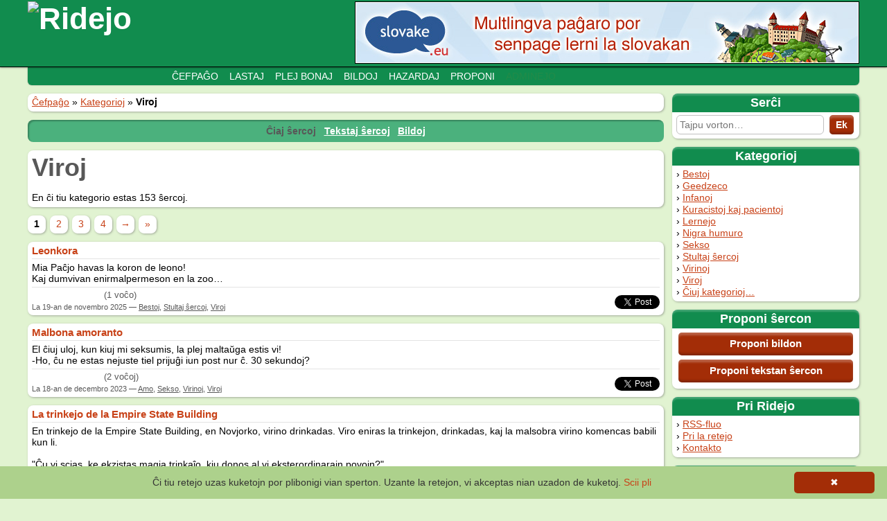

--- FILE ---
content_type: text/html; charset=UTF-8
request_url: https://ridejo.ikso.net/kategorio/viroj
body_size: 4841
content:
<!DOCTYPE html>
<html lang="eo" > 
	<head>
		<meta charset="utf-8" />
		<title>Viroj | Ridejo</title>
		<link rel="stylesheet" type="text/css" media="all" href="https://ridejo.ikso.net/assets/css/style.css" />
		<script type="text/javascript" src="https://ridejo.ikso.net/assets/js/jquery.js"></script>
		<script type="text/javascript" src="https://ridejo.ikso.net/assets/js/cxapelilo.js"></script>
		<script type="text/javascript" src="https://ridejo.ikso.net/assets/js/ajax.js"></script>
		<!--[if lt IE 9]>
		<script src="http://html5shiv.googlecode.com/svn/trunk/html5.js"></script>
		<![endif]-->
		<link rel="icon" type="image/png" href="https://ridejo.ikso.net/assets/img/favicon.png" />
		<meta name="viewport" content="width=device-width, initial-scale=1">
		<script type="text/javascript" id="cookieinfo"
			src="//cookieinfoscript.com/js/cookieinfo.min.js"
			data-bg="#ADD18C"
			data-link="#C84218"
			data-divlink="white"
			data-divlinkbg="#A32D07"
			data-message="Ĉi tiu retejo uzas kuketojn por plibonigi vian sperton. Uzante la retejon, vi akceptas nian uzadon de kuketoj."
			data-linkmsg="Scii pli"
			data-moreinfo="https://eo.wikipedia.org/wiki/Kuketo">
		</script>
	</head>
	<body>
		<div id="cxapelilo">
			Tajpu per la X-metodo kaj la ĉapeloj aŭtomate aperos.
		</div>
		<header id="supro">
			<div id="titolo">
								<div id="reklamo_supre">
					<a href="http://slovake.eu">
						<img src="https://ridejo.ikso.net/assets/img/upload/original/81.jpg" alt="Reklamo" title="Reklamo" />
					</a>
				</div>
								<div class="largxo">
					<a href="https://ridejo.ikso.net/"><img src="https://ridejo.ikso.net/assets/img/ridejo.png" alt="Ridejo" /></a>
				</div>
			</div>
			<nav>
				<span class="spaco"></span>
				<a href="https://ridejo.ikso.net/">Ĉefpaĝo</a><a href="https://ridejo.ikso.net/sxerco/lastaj">Lastaj</a><a href="https://ridejo.ikso.net/sxerco/bonaj">Plej bonaj</a><a href="https://ridejo.ikso.net/sxerco/bildo/lastaj">Bildoj</a><a href="https://ridejo.ikso.net/sxerco/hazardaj">Hazardaj</a><a href="https://ridejo.ikso.net/sxerco/proponi">Proponi</a><a href="https://ridejo.ikso.net/admin/ensaluti" class="nevidebla">Adminejo</a>			</nav>
		</header>
		
		<main>
			<nav id="flanka">
				<section class="kadro" id="sercxilo">
					<h2>Serĉi</h2>
					<form action="https://ridejo.ikso.net/sxerco/sercxi" method="get">
						<input type="search" placeholder="Tajpu vorton…" name="q" class="cxapelo" id="sercxvorto" /><!--
						--><input type="submit" value="Ek" />
					</form>
				</section>
				<section class="kadro">
					<h2>Kategorioj</h2>
					<ul>
						<li><a href="https://ridejo.ikso.net/kategorio/bestoj" title="101 ŝercoj en ĉi tiu kategorio">Bestoj</a></li><li><a href="https://ridejo.ikso.net/kategorio/geedzeco" title="224 ŝercoj en ĉi tiu kategorio">Geedzeco</a></li><li><a href="https://ridejo.ikso.net/kategorio/infanoj" title="182 ŝercoj en ĉi tiu kategorio">Infanoj</a></li><li><a href="https://ridejo.ikso.net/kategorio/kuracistoj-kaj-pacientoj" title="146 ŝercoj en ĉi tiu kategorio">Kuracistoj kaj pacientoj</a></li><li><a href="https://ridejo.ikso.net/kategorio/lernejo" title="117 ŝercoj en ĉi tiu kategorio">Lernejo</a></li><li><a href="https://ridejo.ikso.net/kategorio/nigra-humuro" title="142 ŝercoj en ĉi tiu kategorio">Nigra humuro</a></li><li><a href="https://ridejo.ikso.net/kategorio/sekso" title="133 ŝercoj en ĉi tiu kategorio">Sekso</a></li><li><a href="https://ridejo.ikso.net/kategorio/stultaj-sxercoj" title="101 ŝercoj en ĉi tiu kategorio">Stultaj ŝercoj</a></li><li><a href="https://ridejo.ikso.net/kategorio/virinoj" title="143 ŝercoj en ĉi tiu kategorio">Virinoj</a></li><li><a href="https://ridejo.ikso.net/kategorio/viroj" title="153 ŝercoj en ĉi tiu kategorio">Viroj</a></li>						<li><a href="https://ridejo.ikso.net/kategorio">Ĉiuj kategorioj…</a></li>
					</ul>
				</section>
				<section class="kadro">
					<h2>Proponi ŝercon</h2>
					<a href="https://ridejo.ikso.net/sxerco/proponi/bildo" class="butono">Proponi bildon</a>
					<a href="https://ridejo.ikso.net/sxerco/proponi" class="butono">Proponi tekstan ŝercon</a>
				</section>
				<section class="kadro">
					<h2>Pri Ridejo</h2>
					<ul>
						<li><a href="https://ridejo.ikso.net/sxerco/rss">RSS-fluo</a></li>
						<li><a href="https://ridejo.ikso.net/pri">Pri la retejo</a></li>
						<li><a href="https://ridejo.ikso.net/kontakto">Kontakto</a></li>
					</ul>
				</section>
								<section class="kadro" id="reklamo_menuo">
					<h2>Reklamo</h2>
					<a href="http://slovake.eu">
						<img src="https://ridejo.ikso.net/assets/img/upload/original/80.jpg" alt="Reklamo" title="Reklamo" />
					</a>
				</section>
							</nav>
			<section id="enhavo">
				<nav class="fadeno kadro"><a href="https://ridejo.ikso.net/">Ĉefpaĝo</a> » <a href="https://ridejo.ikso.net/kategorio">Kategorioj</a> » <strong>Viroj</strong></nav>				<nav class="breto">
	<div>
		<strong>Ĉiaj ŝercoj</strong><a href="https://ridejo.ikso.net/kategorio/viroj/teksto">Tekstaj ŝercoj</a><a href="https://ridejo.ikso.net/kategorio/viroj/bildo">Bildoj</a>	</div>
</nav>
<div class="kadro">
	<h1>Viroj</h1>
	<p></p>
	<p>En ĉi tiu kategorio  estas 153 ŝercoj.</p>
</div>
<nav class="pagination"><strong>1</strong><a href="https://ridejo.ikso.net/kategorio/viroj?&amp;p=2" data-ci-pagination-page="2">2</a><a href="https://ridejo.ikso.net/kategorio/viroj?&amp;p=3" data-ci-pagination-page="3">3</a><a href="https://ridejo.ikso.net/kategorio/viroj?&amp;p=4" data-ci-pagination-page="4">4</a><a href="https://ridejo.ikso.net/kategorio/viroj?&amp;p=2" data-ci-pagination-page="2" rel="next">→</a><a href="https://ridejo.ikso.net/kategorio/viroj?&amp;p=16" data-ci-pagination-page="16">»</a></nav><article class="sxerco">
	<header><h3>
		<a href="https://ridejo.ikso.net/sxerco/1945">
		Leonkora		</a>
	</h3></header>
	Mia Paĉjo havas la koron de leono!<br />
Kaj dumvivan enirmalpermeson en la zoo…	<footer>
				<div class="sociaj_retoj">
			<div class="facebook">
				<div class="fb-root"></div>
				<script>(function(d, s, id) {
				  var js, fjs = d.getElementsByTagName(s)[0];
				  if (d.getElementById(id)) return;
				  js = d.createElement(s); js.id = id;
				  js.src = "//connect.facebook.net/eo_EO/all.js#xfbml=1";
				  fjs.parentNode.insertBefore(js, fjs);
				}(document, 'script', 'facebook-jssdk'));</script>
				<div class="fb-share-button" data-href="https://ridejo.ikso.net/sxerco/1945" data-layout="button_count"></div>
			</div>
			<div class="twitter">
				<a href="https://twitter.com/share" class="twitter-share-button" data-url="https://ridejo.ikso.net/sxerco/1945" data-text="Ŝerco el Ridejo" data-lang="eo">Pepu</a>
				<script>!function(d,s,id){var js,fjs=d.getElementsByTagName(s)[0],p=/^http:/.test(d.location)?'http':'https';if(!d.getElementById(id)){js=d.createElement(s);js.id=id;js.src=p+'://platform.twitter.com/widgets.js';fjs.parentNode.insertBefore(js,fjs);}}(document, 'script', 'twitter-wjs');</script>
			</div>
    	</div>
		
		<div class="noto vocxdoni">
<input type="hidden" class="vocxdonligilo" value="https://ridejo.ikso.net/ajax/vocxdoni/1945" />
<span title="Noto: 5" class="stelaro"><span class="steloj" style="width: 100px;">5.0000</span><span class="grizaj_steloj" style="width: 0px;">/5</span></span> <span class="vocxoj">(1 voĉo)</span></div>
		<div class="kategorioj">La <time datetime="2025-11-19T11:19:43Z">19-an de novembro 2025</time>
		 — <a href="https://ridejo.ikso.net/kategorio/bestoj">Bestoj</a>, <a href="https://ridejo.ikso.net/kategorio/stultaj-sxercoj">Stultaj ŝercoj</a>, <a href="https://ridejo.ikso.net/kategorio/viroj">Viroj</a></div>
			</footer>
</article>
<article class="sxerco">
	<header><h3>
		<a href="https://ridejo.ikso.net/sxerco/1925">
		Malbona amoranto		</a>
	</h3></header>
	El ĉiuj uloj, kun kiuj mi seksumis, la plej maltaŭga estis vi!<br />
-Ho, ĉu ne estas nejuste tiel prijuĝi iun post nur ĉ. 30 sekundoj?	<footer>
				<div class="sociaj_retoj">
			<div class="facebook">
				<div class="fb-root"></div>
				<script>(function(d, s, id) {
				  var js, fjs = d.getElementsByTagName(s)[0];
				  if (d.getElementById(id)) return;
				  js = d.createElement(s); js.id = id;
				  js.src = "//connect.facebook.net/eo_EO/all.js#xfbml=1";
				  fjs.parentNode.insertBefore(js, fjs);
				}(document, 'script', 'facebook-jssdk'));</script>
				<div class="fb-share-button" data-href="https://ridejo.ikso.net/sxerco/1925" data-layout="button_count"></div>
			</div>
			<div class="twitter">
				<a href="https://twitter.com/share" class="twitter-share-button" data-url="https://ridejo.ikso.net/sxerco/1925" data-text="Ŝerco el Ridejo" data-lang="eo">Pepu</a>
				<script>!function(d,s,id){var js,fjs=d.getElementsByTagName(s)[0],p=/^http:/.test(d.location)?'http':'https';if(!d.getElementById(id)){js=d.createElement(s);js.id=id;js.src=p+'://platform.twitter.com/widgets.js';fjs.parentNode.insertBefore(js,fjs);}}(document, 'script', 'twitter-wjs');</script>
			</div>
    	</div>
		
		<div class="noto vocxdoni">
<input type="hidden" class="vocxdonligilo" value="https://ridejo.ikso.net/ajax/vocxdoni/1925" />
<span title="Noto: 5" class="stelaro"><span class="steloj" style="width: 100px;">5.0000</span><span class="grizaj_steloj" style="width: 0px;">/5</span></span> <span class="vocxoj">(2 voĉoj)</span></div>
		<div class="kategorioj">La <time datetime="2023-12-18T13:16:41Z">18-an de decembro 2023</time>
		 — <a href="https://ridejo.ikso.net/kategorio/amo">Amo</a>, <a href="https://ridejo.ikso.net/kategorio/sekso">Sekso</a>, <a href="https://ridejo.ikso.net/kategorio/virinoj">Virinoj</a>, <a href="https://ridejo.ikso.net/kategorio/viroj">Viroj</a></div>
			</footer>
</article>
<article class="sxerco">
	<header><h3>
		<a href="https://ridejo.ikso.net/sxerco/1895">
		La trinkejo de la Empire State Building		</a>
	</h3></header>
	En trinkejo de la Empire State Building, en Novjorko, virino drinkadas. Viro eniras la trinkejon, drinkadas, kaj la malsobra virino komencas babili kun li.<br />
<br />
&quot;Ĉu vi scias, ke ekzistas magia trinkaĵo, kiu donos al vi eksterordinarajn povojn?&quot;<br />
<br />
Li eliras likvujon el sia jako, kaj trinkas iom da ĝia enhavo. Tiam li kuras, frakasas fenestron kaj saltas. Anstataŭ fali, li flugas, ĉirkaŭiras la turon, kaj finfine revenas al la trinkejo per la truo en la fenestron.<br />
Kompreneble, la virino estas ege impresigita. <br />
Ŝi deziregas provi tiun magian trinkaĵon. Ŝi ŝtelas la likvujon kaj trinkas la tutan enhavon. Ŝi kuras, saltas per la truo, falas kaj mortas.<br />
<br />
&quot;Fek&#039;...&quot; diras la viro. &quot;Mi forgesis averti ŝin, ke mi estas Superman!&quot;	<footer>
				<div class="sociaj_retoj">
			<div class="facebook">
				<div class="fb-root"></div>
				<script>(function(d, s, id) {
				  var js, fjs = d.getElementsByTagName(s)[0];
				  if (d.getElementById(id)) return;
				  js = d.createElement(s); js.id = id;
				  js.src = "//connect.facebook.net/eo_EO/all.js#xfbml=1";
				  fjs.parentNode.insertBefore(js, fjs);
				}(document, 'script', 'facebook-jssdk'));</script>
				<div class="fb-share-button" data-href="https://ridejo.ikso.net/sxerco/1895" data-layout="button_count"></div>
			</div>
			<div class="twitter">
				<a href="https://twitter.com/share" class="twitter-share-button" data-url="https://ridejo.ikso.net/sxerco/1895" data-text="Ŝerco el Ridejo" data-lang="eo">Pepu</a>
				<script>!function(d,s,id){var js,fjs=d.getElementsByTagName(s)[0],p=/^http:/.test(d.location)?'http':'https';if(!d.getElementById(id)){js=d.createElement(s);js.id=id;js.src=p+'://platform.twitter.com/widgets.js';fjs.parentNode.insertBefore(js,fjs);}}(document, 'script', 'twitter-wjs');</script>
			</div>
    	</div>
		
		<div class="noto vocxdoni">
<input type="hidden" class="vocxdonligilo" value="https://ridejo.ikso.net/ajax/vocxdoni/1895" />
<span title="Noto: 4" class="stelaro"><span class="steloj" style="width: 80px;">4.0000</span><span class="grizaj_steloj" style="width: 20px;">/5</span></span> <span class="vocxoj">(1 voĉo)</span></div>
		<div class="kategorioj">La <time datetime="2021-02-17T12:32:31Z">17-an de februaro 2021</time>
		 — <a href="https://ridejo.ikso.net/kategorio/alkoholo">Alkoholo</a>, <a href="https://ridejo.ikso.net/kategorio/nigra-humuro">Nigra humuro</a>, <a href="https://ridejo.ikso.net/kategorio/restoracioj">Restoracioj</a>, <a href="https://ridejo.ikso.net/kategorio/virinoj">Virinoj</a>, <a href="https://ridejo.ikso.net/kategorio/viroj">Viroj</a></div>
			</footer>
</article>
<article class="sxerco">
	<header><h3>
		<a href="https://ridejo.ikso.net/sxerco/1894">
		Moroj en monĥejo		</a>
	</h3></header>
	Juna monĥiĉo venas al monĥejo. Lin bonvenigas kaj enkondukas la abado, klarigas ĉion pri vekiĝo, preĝado, purigado ktp. Iam la monĥo kun hontemo demandas: <br />
-Mia parento, kion mi faru, kiam mi havos, nu, la bezonojn de la malforta karno?<br />
-Ah, respondas la abado, mi komprenas, mia fizo. Ĉu vi vidis en la dormejo la grandan malnovan ŝrankon? Kiam vi malfermos ĝin, vi trovos tie en la mezo porteton, kaj post ĝi pugon, per kiu vi povos plezurigi vin de dimanĉo ĝis vendredo.<br />
-Mia parento, kaj kio estas sabate?<br />
-Mia fizo, sabate en la ŝranko deĵoros vi!<br />
<br />
[abado = abat(in)o, fizo = fil(in)o, monĥo = monaĥ(in)o, parento = patr(in)o]	<footer>
				<div class="sociaj_retoj">
			<div class="facebook">
				<div class="fb-root"></div>
				<script>(function(d, s, id) {
				  var js, fjs = d.getElementsByTagName(s)[0];
				  if (d.getElementById(id)) return;
				  js = d.createElement(s); js.id = id;
				  js.src = "//connect.facebook.net/eo_EO/all.js#xfbml=1";
				  fjs.parentNode.insertBefore(js, fjs);
				}(document, 'script', 'facebook-jssdk'));</script>
				<div class="fb-share-button" data-href="https://ridejo.ikso.net/sxerco/1894" data-layout="button_count"></div>
			</div>
			<div class="twitter">
				<a href="https://twitter.com/share" class="twitter-share-button" data-url="https://ridejo.ikso.net/sxerco/1894" data-text="Ŝerco el Ridejo" data-lang="eo">Pepu</a>
				<script>!function(d,s,id){var js,fjs=d.getElementsByTagName(s)[0],p=/^http:/.test(d.location)?'http':'https';if(!d.getElementById(id)){js=d.createElement(s);js.id=id;js.src=p+'://platform.twitter.com/widgets.js';fjs.parentNode.insertBefore(js,fjs);}}(document, 'script', 'twitter-wjs');</script>
			</div>
    	</div>
		
		<div class="noto vocxdoni">
<input type="hidden" class="vocxdonligilo" value="https://ridejo.ikso.net/ajax/vocxdoni/1894" />
<span title="Noto: 4,6" class="stelaro"><span class="steloj" style="width: 92px;">4.6000</span><span class="grizaj_steloj" style="width: 8px;">/5</span></span> <span class="vocxoj">(5 voĉoj)</span></div>
		<div class="kategorioj">La <time datetime="2021-01-30T16:14:31Z">30-an de januaro 2021</time>
		 — <a href="https://ridejo.ikso.net/kategorio/nigra-humuro">Nigra humuro</a>, <a href="https://ridejo.ikso.net/kategorio/sekso">Sekso</a>, <a href="https://ridejo.ikso.net/kategorio/viroj">Viroj</a></div>
			</footer>
</article>
<article class="sxerco">
	<header><h3>
		<a href="https://ridejo.ikso.net/sxerco/1883">
		Kio estas geedziĝo?		</a>
	</h3></header>
	-Panjo! Kio estas la geedziĝo?<br />
<br />
-Ho filino mia! Tiu estas bela esprimo de tiu, se vi adoptas plenkreskan viron, pri kiu sia patrino jam ne volas prizorgi.	<footer>
				<div class="sociaj_retoj">
			<div class="facebook">
				<div class="fb-root"></div>
				<script>(function(d, s, id) {
				  var js, fjs = d.getElementsByTagName(s)[0];
				  if (d.getElementById(id)) return;
				  js = d.createElement(s); js.id = id;
				  js.src = "//connect.facebook.net/eo_EO/all.js#xfbml=1";
				  fjs.parentNode.insertBefore(js, fjs);
				}(document, 'script', 'facebook-jssdk'));</script>
				<div class="fb-share-button" data-href="https://ridejo.ikso.net/sxerco/1883" data-layout="button_count"></div>
			</div>
			<div class="twitter">
				<a href="https://twitter.com/share" class="twitter-share-button" data-url="https://ridejo.ikso.net/sxerco/1883" data-text="Ŝerco el Ridejo" data-lang="eo">Pepu</a>
				<script>!function(d,s,id){var js,fjs=d.getElementsByTagName(s)[0],p=/^http:/.test(d.location)?'http':'https';if(!d.getElementById(id)){js=d.createElement(s);js.id=id;js.src=p+'://platform.twitter.com/widgets.js';fjs.parentNode.insertBefore(js,fjs);}}(document, 'script', 'twitter-wjs');</script>
			</div>
    	</div>
		
		<div class="noto vocxdoni">
<input type="hidden" class="vocxdonligilo" value="https://ridejo.ikso.net/ajax/vocxdoni/1883" />
<span title="Noto: 4,5" class="stelaro"><span class="steloj" style="width: 90px;">4.5000</span><span class="grizaj_steloj" style="width: 10px;">/5</span></span> <span class="vocxoj">(2 voĉoj)</span></div>
		<div class="kategorioj">La <time datetime="2020-04-16T18:37:17Z">16-an de aprilo 2020</time>
		 — <a href="https://ridejo.ikso.net/kategorio/geedzeco">Geedzeco</a>, <a href="https://ridejo.ikso.net/kategorio/virinoj">Virinoj</a>, <a href="https://ridejo.ikso.net/kategorio/viroj">Viroj</a></div>
			</footer>
</article>
<article class="sxerco">
	<header><h3>
		<a href="https://ridejo.ikso.net/sxerco/1880">
		edzinoj		</a>
	</h3></header>
	- Kiam vi ekkonis vian edzinon?<br />
- Bedaŭrinde nur post nia geedziĝo...	<footer>
				<div class="sociaj_retoj">
			<div class="facebook">
				<div class="fb-root"></div>
				<script>(function(d, s, id) {
				  var js, fjs = d.getElementsByTagName(s)[0];
				  if (d.getElementById(id)) return;
				  js = d.createElement(s); js.id = id;
				  js.src = "//connect.facebook.net/eo_EO/all.js#xfbml=1";
				  fjs.parentNode.insertBefore(js, fjs);
				}(document, 'script', 'facebook-jssdk'));</script>
				<div class="fb-share-button" data-href="https://ridejo.ikso.net/sxerco/1880" data-layout="button_count"></div>
			</div>
			<div class="twitter">
				<a href="https://twitter.com/share" class="twitter-share-button" data-url="https://ridejo.ikso.net/sxerco/1880" data-text="Ŝerco el Ridejo" data-lang="eo">Pepu</a>
				<script>!function(d,s,id){var js,fjs=d.getElementsByTagName(s)[0],p=/^http:/.test(d.location)?'http':'https';if(!d.getElementById(id)){js=d.createElement(s);js.id=id;js.src=p+'://platform.twitter.com/widgets.js';fjs.parentNode.insertBefore(js,fjs);}}(document, 'script', 'twitter-wjs');</script>
			</div>
    	</div>
		
		<div class="noto vocxdoni">
<input type="hidden" class="vocxdonligilo" value="https://ridejo.ikso.net/ajax/vocxdoni/1880" />
<span title="Noto: 3,75" class="stelaro"><span class="steloj" style="width: 75px;">3.7500</span><span class="grizaj_steloj" style="width: 25px;">/5</span></span> <span class="vocxoj">(4 voĉoj)</span></div>
		<div class="kategorioj">La <time datetime="2020-04-16T18:32:39Z">16-an de aprilo 2020</time>
		 — <a href="https://ridejo.ikso.net/kategorio/geedzeco">Geedzeco</a>, <a href="https://ridejo.ikso.net/kategorio/virinoj">Virinoj</a>, <a href="https://ridejo.ikso.net/kategorio/viroj">Viroj</a></div>
			</footer>
</article>
<article class="sxerco">
	<header><h3>
		<a href="https://ridejo.ikso.net/sxerco/1878">
		Malfruulo		</a>
	</h3></header>
	-Ho, mi havis merdan tagon!<br />
#Kio okazis?<br />
-Mia biero glaciiĝis, mia pico bruldifektiĝis, kaj mia amikino estas graveda!<br />
#Kara, vi vere devas lerni ĉion eltiri ĝustatempe!	<footer>
				<div class="sociaj_retoj">
			<div class="facebook">
				<div class="fb-root"></div>
				<script>(function(d, s, id) {
				  var js, fjs = d.getElementsByTagName(s)[0];
				  if (d.getElementById(id)) return;
				  js = d.createElement(s); js.id = id;
				  js.src = "//connect.facebook.net/eo_EO/all.js#xfbml=1";
				  fjs.parentNode.insertBefore(js, fjs);
				}(document, 'script', 'facebook-jssdk'));</script>
				<div class="fb-share-button" data-href="https://ridejo.ikso.net/sxerco/1878" data-layout="button_count"></div>
			</div>
			<div class="twitter">
				<a href="https://twitter.com/share" class="twitter-share-button" data-url="https://ridejo.ikso.net/sxerco/1878" data-text="Ŝerco el Ridejo" data-lang="eo">Pepu</a>
				<script>!function(d,s,id){var js,fjs=d.getElementsByTagName(s)[0],p=/^http:/.test(d.location)?'http':'https';if(!d.getElementById(id)){js=d.createElement(s);js.id=id;js.src=p+'://platform.twitter.com/widgets.js';fjs.parentNode.insertBefore(js,fjs);}}(document, 'script', 'twitter-wjs');</script>
			</div>
    	</div>
		
		<div class="noto vocxdoni">
<input type="hidden" class="vocxdonligilo" value="https://ridejo.ikso.net/ajax/vocxdoni/1878" />
<span title="Noto: 4,33" class="stelaro"><span class="steloj" style="width: 87px;">4.3333</span><span class="grizaj_steloj" style="width: 13px;">/5</span></span> <span class="vocxoj">(3 voĉoj)</span></div>
		<div class="kategorioj">La <time datetime="2020-01-22T10:22:47Z">22-an de januaro 2020</time>
		 — <a href="https://ridejo.ikso.net/kategorio/alkoholo">Alkoholo</a>, <a href="https://ridejo.ikso.net/kategorio/sekso">Sekso</a>, <a href="https://ridejo.ikso.net/kategorio/viroj">Viroj</a></div>
			</footer>
</article>
<article class="sxerco">
	<header><h3>
		<a href="https://ridejo.ikso.net/sxerco/1877">
		Nekontento		</a>
	</h3></header>
	Telefona interparolo de paro:<br />
<br />
-Ĉu vi havas apetiton je kokaĵo?<br />
#Ne<br />
-Ĉu vi havas apetiton je kareaĵo?<br />
#Ne<br />
-Vi ne estos kontenta rilate tion, kion mi faris!<br />
#Ho, ĉu vi do kuiris kokan kareaĵon?<br />
-Ne, mi fikis la najbarinon.	<footer>
				<div class="sociaj_retoj">
			<div class="facebook">
				<div class="fb-root"></div>
				<script>(function(d, s, id) {
				  var js, fjs = d.getElementsByTagName(s)[0];
				  if (d.getElementById(id)) return;
				  js = d.createElement(s); js.id = id;
				  js.src = "//connect.facebook.net/eo_EO/all.js#xfbml=1";
				  fjs.parentNode.insertBefore(js, fjs);
				}(document, 'script', 'facebook-jssdk'));</script>
				<div class="fb-share-button" data-href="https://ridejo.ikso.net/sxerco/1877" data-layout="button_count"></div>
			</div>
			<div class="twitter">
				<a href="https://twitter.com/share" class="twitter-share-button" data-url="https://ridejo.ikso.net/sxerco/1877" data-text="Ŝerco el Ridejo" data-lang="eo">Pepu</a>
				<script>!function(d,s,id){var js,fjs=d.getElementsByTagName(s)[0],p=/^http:/.test(d.location)?'http':'https';if(!d.getElementById(id)){js=d.createElement(s);js.id=id;js.src=p+'://platform.twitter.com/widgets.js';fjs.parentNode.insertBefore(js,fjs);}}(document, 'script', 'twitter-wjs');</script>
			</div>
    	</div>
		
		<div class="noto vocxdoni">
<input type="hidden" class="vocxdonligilo" value="https://ridejo.ikso.net/ajax/vocxdoni/1877" />
<span title="Noto: 4,75" class="stelaro"><span class="steloj" style="width: 95px;">4.7500</span><span class="grizaj_steloj" style="width: 5px;">/5</span></span> <span class="vocxoj">(4 voĉoj)</span></div>
		<div class="kategorioj">La <time datetime="2020-01-22T10:19:57Z">22-an de januaro 2020</time>
		 — <a href="https://ridejo.ikso.net/kategorio/sekso">Sekso</a>, <a href="https://ridejo.ikso.net/kategorio/virinoj">Virinoj</a>, <a href="https://ridejo.ikso.net/kategorio/viroj">Viroj</a></div>
			</footer>
</article>
<article class="sxerco">
	<header><h3>
		<a href="https://ridejo.ikso.net/sxerco/1871">
		Ŝerco 1871		</a>
	</h3></header>
	Edzino diras al sia amikino:<br />
-Mia edzo estas kompleta idioto. Mi eĉ ne povas rigardi lin.<br />
-Do, kial vi ne eksedziniĝas?<br />
-Mi elternis lin dum 25 jaroj, nun mi jam ne volas, ke li estu feliĉa!<p class="fonto">Fonto: NATURISTA VIVO N-ro 121 (1/2016)</p>	<footer>
				<div class="sociaj_retoj">
			<div class="facebook">
				<div class="fb-root"></div>
				<script>(function(d, s, id) {
				  var js, fjs = d.getElementsByTagName(s)[0];
				  if (d.getElementById(id)) return;
				  js = d.createElement(s); js.id = id;
				  js.src = "//connect.facebook.net/eo_EO/all.js#xfbml=1";
				  fjs.parentNode.insertBefore(js, fjs);
				}(document, 'script', 'facebook-jssdk'));</script>
				<div class="fb-share-button" data-href="https://ridejo.ikso.net/sxerco/1871" data-layout="button_count"></div>
			</div>
			<div class="twitter">
				<a href="https://twitter.com/share" class="twitter-share-button" data-url="https://ridejo.ikso.net/sxerco/1871" data-text="Ŝerco el Ridejo" data-lang="eo">Pepu</a>
				<script>!function(d,s,id){var js,fjs=d.getElementsByTagName(s)[0],p=/^http:/.test(d.location)?'http':'https';if(!d.getElementById(id)){js=d.createElement(s);js.id=id;js.src=p+'://platform.twitter.com/widgets.js';fjs.parentNode.insertBefore(js,fjs);}}(document, 'script', 'twitter-wjs');</script>
			</div>
    	</div>
		
		<div class="noto vocxdoni">
<input type="hidden" class="vocxdonligilo" value="https://ridejo.ikso.net/ajax/vocxdoni/1871" />
<span title="Noto: 4" class="stelaro"><span class="steloj" style="width: 80px;">4.0000</span><span class="grizaj_steloj" style="width: 20px;">/5</span></span> <span class="vocxoj">(1 voĉo)</span></div>
		<div class="kategorioj">La <time datetime="2019-11-05T17:25:56Z">5-an de novembro 2019</time>
		 — <a href="https://ridejo.ikso.net/kategorio/geedzeco">Geedzeco</a>, <a href="https://ridejo.ikso.net/kategorio/virinoj">Virinoj</a>, <a href="https://ridejo.ikso.net/kategorio/viroj">Viroj</a></div>
			</footer>
</article>
<article class="sxerco">
	<header><h3>
		<a href="https://ridejo.ikso.net/sxerco/1870">
		Ŝerco 1870		</a>
	</h3></header>
	La edzino demetas la okulvitrojn de sia ekdormanta edzo, kaj ŝi notas mallaŭte nul al si mem:<br />
-Tiel, ke ne estas sur vi la okulvitroj, vi estas samtiel bonaspekta, kiam mi edziniĝis al vi.<br />
Responde la edzo diretas:<br />
-Tiel, ke ne estas sur mi la okulvitroj, ankaŭ vi tre bonaspektas...<p class="fonto">Fonto: NATURISTA VIVO N-ro 121 (1/2016)</p>	<footer>
				<div class="sociaj_retoj">
			<div class="facebook">
				<div class="fb-root"></div>
				<script>(function(d, s, id) {
				  var js, fjs = d.getElementsByTagName(s)[0];
				  if (d.getElementById(id)) return;
				  js = d.createElement(s); js.id = id;
				  js.src = "//connect.facebook.net/eo_EO/all.js#xfbml=1";
				  fjs.parentNode.insertBefore(js, fjs);
				}(document, 'script', 'facebook-jssdk'));</script>
				<div class="fb-share-button" data-href="https://ridejo.ikso.net/sxerco/1870" data-layout="button_count"></div>
			</div>
			<div class="twitter">
				<a href="https://twitter.com/share" class="twitter-share-button" data-url="https://ridejo.ikso.net/sxerco/1870" data-text="Ŝerco el Ridejo" data-lang="eo">Pepu</a>
				<script>!function(d,s,id){var js,fjs=d.getElementsByTagName(s)[0],p=/^http:/.test(d.location)?'http':'https';if(!d.getElementById(id)){js=d.createElement(s);js.id=id;js.src=p+'://platform.twitter.com/widgets.js';fjs.parentNode.insertBefore(js,fjs);}}(document, 'script', 'twitter-wjs');</script>
			</div>
    	</div>
		
		<div class="noto vocxdoni">
<input type="hidden" class="vocxdonligilo" value="https://ridejo.ikso.net/ajax/vocxdoni/1870" />
<span title="Noto: 4" class="stelaro"><span class="steloj" style="width: 80px;">4.0000</span><span class="grizaj_steloj" style="width: 20px;">/5</span></span> <span class="vocxoj">(1 voĉo)</span></div>
		<div class="kategorioj">La <time datetime="2019-11-05T17:24:03Z">5-an de novembro 2019</time>
		 — <a href="https://ridejo.ikso.net/kategorio/amo">Amo</a>, <a href="https://ridejo.ikso.net/kategorio/geedzeco">Geedzeco</a>, <a href="https://ridejo.ikso.net/kategorio/virinoj">Virinoj</a>, <a href="https://ridejo.ikso.net/kategorio/viroj">Viroj</a></div>
			</footer>
</article>
<nav class="pagination"><strong>1</strong><a href="https://ridejo.ikso.net/kategorio/viroj?&amp;p=2" data-ci-pagination-page="2">2</a><a href="https://ridejo.ikso.net/kategorio/viroj?&amp;p=3" data-ci-pagination-page="3">3</a><a href="https://ridejo.ikso.net/kategorio/viroj?&amp;p=4" data-ci-pagination-page="4">4</a><a href="https://ridejo.ikso.net/kategorio/viroj?&amp;p=2" data-ci-pagination-page="2" rel="next">→</a><a href="https://ridejo.ikso.net/kategorio/viroj?&amp;p=16" data-ci-pagination-page="16">»</a></nav>
			</section>
		</main>
		<script>
(function(i,s,o,g,r,a,m){i['GoogleAnalyticsObject']=r;i[r]=i[r]||function(){
(i[r].q=i[r].q||[]).push(arguments)},i[r].l=1*new Date();a=s.createElement(o),
m=s.getElementsByTagName(o)[0];a.async=1;a.src=g;m.parentNode.insertBefore(a,m)
})(window,document,'script','//www.google-analytics.com/analytics.js','ga');

ga('create', 'UA-60043282-3', 'auto');
ga('set', 'anonymizeIp', true);
ga('send', 'pageview');
		</script>
	</body>
</html>


--- FILE ---
content_type: text/css
request_url: https://ridejo.ikso.net/assets/css/style.css
body_size: 2805
content:
html,body,div,span,applet,object,iframe,h1,h2,h3,h4,h5,h6,p,blockquote,pre,a,abbr,acronym,address,big,cite,code,del,dfn,em,font,img,ins,kbd,q,s,samp,small,strike,strong,sub,sup,tt,var,b,u,i,center,dl,dt,dd,ol,ul,li,fieldset,form,label,legend,table,caption,tbody,tfoot,thead,tr,th,td,nav,main,header,footer,section,article {
	background: none repeat scroll 0 0 rgba(0, 0, 0, 0);
	border: 0 none;
	font-size: 100%;
	margin: 0;
	outline: 0 none;
	padding: 0;
	vertical-align: baseline;
}

html {
	background-color: #E1F3D1;
	height: 100%;
	min-width: 300px;
}

body {
	font-family: Verdana, sans-serif;
	font-size: 14px;
}

p {
	margin-bottom: 1em;
}

p:last-child {
	margin-bottom: 0;
}

/* Ĝenerale */
a:link, a:visited {
	text-decoration: underline;
	color: #C84218;
}

a:hover {
	text-decoration: none;
}

a:focus, a:active {
	color: #9E1812;
}

a.butono, input[type="button"], input[type="submit"] {
	text-decoration: none;
	color: white;
	background-color: #A32D07;
	border: 0;
	border-radius: 5px;
	padding: 7px 12px 8px;
	display: inline-block;
	text-align: center;
	box-shadow: 0 -3px 3px rgba(0, 0, 0, 0.2) inset, 0 4px 3px rgba(255, 255, 255, 0.25) inset;
	font-weight: bold;
	font-family: Ubuntu, sans-serif;
	font-size: 1.1em;
}

a.butono:hover, input[type="button"]:hover, input[type="submit"]:hover {
	background-color: #BF461E;
}

a.butono:active, input[type="button"]:active, input[type="submit"]:active, a.butono:focus, input[type="button"]:focus, input[type="submit"]:focus {
	background-color: #BF461E;
	box-shadow: 0 3px 3px rgba(0, 0, 0, 0.2) inset, 0 -4px 3px rgba(255, 255, 255, 0.25) inset;
}

li {
	list-style-type: none;
	margin-top: 1px;
}

li:before {
	content: '› ';
}

.supra_mesagxo {
	font-weight: bold;
	padding: 4px 6px 6px 6px;
	margin-bottom: 12px;
	border-radius: 8px;
	color: black;
	box-shadow: inset 1px 1px 1px rgba(0, 0, 0, 0.25);
}

.eraro {
	background-color: #FFBDBD;
}

.informo {
	background-color: #95D66E;
}

.averto {
	background-color: #FADC5B;
}

nav.breto {
	margin-bottom: 12px;
	padding: 8px;
	background-color: #4BB17D;
	text-align: center;
	font-weight: bold;
	border-radius: 8px;
	box-shadow: 2px 2px 2px rgba(0, 0, 0, 0.25) inset;
}

nav.breto strong {
	color: #585858;
}

nav.breto a {
	color: white;
}

nav.breto a + a, nav.breto strong + a, nav.breto a + strong {
	margin-left: 0.8em;
}

/* Supro */

#cxapelilo {
	display: none;
	position: fixed;
	z-index: 1000;
	background-color: #78B48E;
	width: 200px;
	padding: 4px;
	border-bottom-right-radius: 8px;
	color: white;
	font-weight: bold;
	box-shadow: 0 0 3px rgba(0, 0, 0, 0.6);
	opacity: 0.9;
}

header#supro {
	margin: 0;
	width: 100%;
	margin-bottom: 12px;
}

#titolo {
	background-color: #118C4E;
	padding-top: 2px;
	height: 94px;
	border-bottom: 1px solid black;
	box-shadow: 0 0 3px rgba(0, 0, 0, 0.6);
	position: relative;
	z-index: 100;
}

#titolo .largxo {
	position: relative;
	height: 94px;
	padding: 0;
}

#reklamo_supre {
	text-align: right;
	margin: auto;
	max-width: 1200px;
}

#reklamo_supre img, #reklamo_supre a {
	display: block;
	float: right;
	width: auto;
	max-height: 90px;
	max-width: 800px;
}

#titolo a {
	color: white;
	font-size: 3.14em;
	font-family: Ubuntu, sans-serif;
	font-weight: bold;
	text-decoration: none;
	display: block;
	width: 200px;
	position: relative;
	z-index: 101;
}

#supro nav {
	background-color: #118C4E;
	margin: auto;
	max-width: 1184px;
	padding: 0 8px;
	border-radius: 0 0 6px 6px;
	box-shadow: 0 0 2px rgba(100, 100, 100, 0.6);
	position: relative;
	z-index: 90;
}

#supro .spaco {
	width: 188px;
	display: inline-block;
}

#supro nav a {
	color: white;
	text-decoration: none;
	display: inline-block;
	padding: 5px 8px;
	text-transform: uppercase;
	transition: background-color 300ms, color 300ms;
}

#supro nav a.nevidebla {
	color: #238B49;
}

#supro nav a:hover, #supro nav a:focus {
	background-color: #82BA96;
	color: white;
}

.largxo {
	margin: auto;
	max-width: 1200px;
}

/* Menuo */

nav#flanka
{
	float: right;
	width: 270px;
}

nav#flanka h2 {
	background-color: #118C4E;
	border-radius: 8px 8px 0 0;
	color: white;
	margin: -4px -6px 4px -6px;
	padding: 3px 5px;
	font-size: 1.3em;
	font-family: Ubuntu, sans-serif;
	text-align: center;
	font-weight: bold;
	box-shadow: inset 0 3px 2px rgba(255, 255, 255, 0.2);
}

nav#flanka a.butono {
	display: block;
	margin: auto;
	margin: 3px;
	margin-top: 6px;
}

nav#flanka a.nuna {
	font-weight: bold;
	color: #333333;
	text-decoration: none;
}

/* Paĝo */
.kadro {
	background-color: white;
	padding: 4px 6px 6px 6px;
	margin-bottom: 12px;
	border-radius: 8px;
	box-shadow: 1px 1px 3px rgba(100, 100, 100, 0.5);
}

#reklamo_menuo img, #reklamo_menuo a {
	display: block;
	margin: auto;
	max-height: 500px;
	max-width: 228px;
}

main {
	margin: auto;
	max-width: 1200px;
	padding: 0 8px;
}

#enhavo {
	margin-right: 282px;
}

#enhavo h1 {
	font-family: Ubuntu, sans-serif;
	font-size: 2.57em;
	margin-bottom: 8px;
	color: #585858;
	font-weight: bold;
}

#enhavo h2 {
	font-size: 1.43em;
	font-family: Ubuntu, sans-serif;
	color: #585858;
	font-weight: bold;
	margin-bottom: 8px;
}

#enhavo h2:last-child {
	margin: 0;
}

/* Formularoj */

table + form {
	margin-top: 1em;
}

form .linio {
	margin: 6px 0;
}

form .linio *
{
	vertical-align: middle;
}

form .linio div + div {
	margin-top: 3px;
}

label {
	cursor: pointer;
}

input[type="text"], input[type="email"], input[type="password"], input[type="number"], input[type="url"], textarea {
	font-size: inherit;
	font-family: inherit;
	width: 60%;
	min-width: 200px;
	background-color: white;
	border: 1px solid #C0C0C0;
	border-radius: 6px;
	padding: 4px;
}

input[type="number"] {
	width: 4em;
	min-width: 20px;
	text-align: right;
}

textarea {
	width: 80%;
	height: 12em;
}

input[type="text"]:focus, input[type="email"]:focus, input[type="password"]:focus, input[type="number"]:focus, input[type="url"]:focus, textarea:focus {
	box-shadow: inset 1px 1px 2px #C0C0C0;
}

input[type="button"], input[type="submit"] {
	padding: 6px 8px;
}

.form_eraro {
	color: #D00000;
}

#sercxilo input[type="search"] {
	box-sizing: border-box;
	font-size: inherit;
	font-family: inherit;
	width: 213px;
	height: 28px;
	background-color: white;
	border: 1px solid #C0C0C0;
	border-radius: 6px;
	padding: 0 4px;
	vertical-align: middle;
}

#sercxilo input[type="submit"] {
	padding: 0;
	height: 28px;
	width: 35px;
	margin-left: 8px;
	font-size: 1em;
	vertical-align: middle;
}

/* Tabeloj */
table {
	border-collapse: collapse;
	border-radius: 5px;
	box-shadow: 1px 1px 2px #C0C0C0;
	margin: 0 auto 6px;
}

tr:first-child *:first-child {
	border-top-left-radius: 5px;
}

tr:first-child *:last-child {
	border-top-right-radius: 5px;
}

tr:last-child *:first-child {
	border-bottom-left-radius: 5px;
}

tr:last-child *:last-child {
	border-bottom-right-radius: 5px;
}

tr:nth-child(even) td {
	background-color: #EBEBEB;
}

th {
	background-color: #238B49;
	text-transform: uppercase;
	color: white;
	font-weight: normal;
	padding: 3px 6px;
}

td {
	padding: 3px 4px;
}

table.kategorioj {
	width: 100%;
	box-shadow: none;
}

table.kategorioj td {
	width: 33.333%;
	padding: 0;
	background: none;
}

table.kategorioj td a {
	display: block;
	background-color: white;
	border-radius: 8px;
	box-shadow: 1px 1px 3px rgba(150, 150, 150, 0.5);
	padding: 4px 6px 6px;
	margin: 0 4px 12px 4px;
	text-decoration: none;
	font-weight: bold;
	font-size: 1.2em;
	transition-property: margin, box-shadow;
	transition-duration: 300ms;
}

table.kategorioj td a span {
	color: #505050;
	font-weight: normal;
	font-size: 0.8em;
}

table.kategorioj td:first-child a {
	margin-right: 8px;
	margin-left: 0;
}

table.kategorioj td:last-child a {
	margin-left: 8px;
	margin-right: 0;
}

table.kategorioj td a:hover {
	box-shadow: 1px 1px 2px rgba(100, 100, 100, 0.6);
	margin-right: 10%;
}

/* Sxerco */
.sxerco {
	background-color: white;
	padding: 4px 6px 6px 6px;
	margin-bottom: 12px;
	border-radius: 8px;
	box-shadow: 1px 1px 3px rgba(100, 100, 100, 0.5);
}

.sxerco header {
	border-bottom: 1px solid #E4E4E4;
	padding-bottom: 2px;
	margin-bottom: 4px;
	font-size: 1.1em;
}

.sxerco header a {
	text-decoration: none;
	font-weight: bold;
}

.sxerco footer {
	border-top: 1px solid #E4E4E4;
	padding-top: 2px;
	margin-top: 4px;
	color: #585858;
}

.sxerco footer hr {
	border: 0;
	border-top: 1px solid #E4E4E4;
}

.sxerco footer .butonoj {
	text-align: center;
	padding-top: 3px;
}

.sxerco footer .kategorioj {
	font-size: 0.8em;
}

.sxerco footer .admin {
	font-size: 0.8em;
}

.sxerco footer .admin a, .sxerco footer .kategorioj a {
	color: inherit;
}

.sxerco .bildo {
	display: block;
	text-align: center;
}

.sxerco .bildo img {
	max-width:100%;
	height:auto;
}

.sxerco .noto {
	font-size: 0.9em;
}

.noto .steloj {
	cursor: help;
	background: url("../img/steloj.png") left 0;
	display: inline-block;
	text-indent: -10000%;
	overflow: hidden;
	height: 20px;
	vertical-align: middle;
}

.noto .grizaj_steloj {
	cursor: help;
	background: url("../img/steloj.png") right 20px;
	display: inline-block;
	text-indent: -10000%;
	overflow: hidden;
	height: 20px;
	vertical-align: middle;
}

.stelaro .grizaj_steloj, .stelaro .steloj {
	cursor: pointer;
}

form div.kategorioj {
	-moz-column-count: 3;
	-webkit-column-count: 3;
	column-count: 3;
	max-width: 800px;
}

.sociaj_retoj {
	float: right;
	vertical-align: middle;
	margin-top: 6px;
}

.facebook {
	display: inline-block;
}

.twitter {
	display: inline-block;
	position: relative;
	top: 3px;
}

.sxerco .fonto {
	margin-top: 0.8em;
	margin-bottom: 0;
	font-size: 0.9em;
	color: #585858;
}

/* Paĝligiloj */
nav.pagination * {
	display: inline-block;
	background-color: white;
	padding: 4px 6px 6px 6px;
	margin-bottom: 12px;
	border-radius: 8px;
	box-shadow: 1px 1px 3px rgba(100, 100, 100, 0.5);
	margin-left: 0;
	min-width: 1em;
	text-align: center;
}

nav.pagination * + * {
	margin-left: 6px;
}

nav.pagination a {
	text-decoration: none;
}

nav.pagination a:hover {
	text-decoration: underline;
}

@media screen and (max-width: 800px) {
	nav#flanka {
		width: 200px;
	}
	
	section#enhavo {
		margin-right: 212px;
	}
	
	#titolo {
		padding: 6px 0 6px 0;
		height: auto;
	}
	
	#reklamo_supre {
		text-align: center;
		max-width: 100%;
	}
	
	#reklamo_supre a {
		width: auto;
		float: none;
		margin: auto;
	}
	
	#reklamo_supre img {
		max-width: 100%;
		height: auto;
		float: none;
		margin: auto;
	}
	
	#titolo .largxo {
		height: auto;
	}
	
	#titolo .largxo a {
		margin: auto;
	}
	
	#supro .spaco {
		display: none;
	}
	
	table.kategorioj td a {
		margin: 0 0 2px 0;
	}
}

@media screen and (max-width: 550px) {
	nav#flanka {
		width: 100%;
		float: none;
	}
	
	section#enhavo {
		margin-right: 0;
	}
	
	div.kategorioj {
		-moz-column-count: 2;
		-webkit-column-count: 2;
		column-count: 2;
	}
	
	#titolo {
		padding: 4px 0 4px 0;
	}
	
	#titolo a {
		font-size: 2.5em;
	}
}


--- FILE ---
content_type: text/javascript
request_url: https://ridejo.ikso.net/assets/js/ajax.js
body_size: 593
content:
$(function(){
	function pretigi_vocxdonon() {
		$(this).find('img').css('cursor', 'pointer');
		var steloj = new Array();
		$(this).find('img').each(function(){
			steloj.push($(this).attr('src'));
		});
		
		if ($(this).find('.stelaro').length)
		{
			var plenaj_steloj = $(this).find('.steloj').css('width');
			var grizaj_steloj = $(this).find('.grizaj_steloj').css('width');
		}
		
		$(this).find('.stelaro').mousemove(function(e){
			var pos = e.pageX - $(this).offset().left;
			pos = Math.ceil(pos / 20) * 20;
			$(this).find('.steloj').css('width', pos + 'px');
			$(this).find('.grizaj_steloj').css('width', (100 - pos) + 'px');
		});
		
		$(this).find('.stelaro').mouseleave(function(){
			$(this).find('.steloj').css('width', plenaj_steloj);
			$(this).find('.grizaj_steloj').css('width', grizaj_steloj);
		});
		
		$(this).find('.stelaro').click(function(e){
			$(this).unbind('click');
			var vocxdonilo = $(this).parent();
			var noto = Math.ceil((e.pageX - $(this).offset().left) / 20);
			var url = vocxdonilo.find('.vocxdonligilo').val();
			if (url == '')
				return false;
			$.ajax({
				type: 'POST',
				url: url,
				data: {'noto' : noto}, 
				success: function(data, textStatus, jqXHR) {
					if (data.length > 0)
					{
						$(data).replaceAll(vocxdonilo);
						$('.vocxdoni').each(pretigi_vocxdonon);
					}
				},
				error: function(jqXHR, textStatus, errorThrown) {

				}
			});
			return false;
		});
		
		$(this).find('a').click(function(){
			$(this).unbind('click');
			var vocxdonilo = $(this).parent().parent();
			var url = $(this).attr('href');
			$.ajax({
				type: 'POST',
				url: url,
				data: {'ajax' : 1},
				success: function(data, textStatus, jqXHR) {
					if (data.length > 0)
					{
						$(data).replaceAll(vocxdonilo);
						$('.vocxdoni').each(pretigi_vocxdonon);
					}
				},
				error: function(jqXHR, textStatus, errorThrown) {
				}
			});
			return false;
		});
	}
	$('.vocxdoni').each(pretigi_vocxdonon);
});


--- FILE ---
content_type: text/plain
request_url: https://www.google-analytics.com/j/collect?v=1&_v=j102&aip=1&a=1693550816&t=pageview&_s=1&dl=https%3A%2F%2Fridejo.ikso.net%2Fkategorio%2Fviroj&ul=en-us%40posix&dt=Viroj%20%7C%20Ridejo&sr=1280x720&vp=1280x720&_u=YEBAAEABAAAAACAAI~&jid=1863471688&gjid=1510516643&cid=860040519.1768727331&tid=UA-60043282-3&_gid=667002032.1768727331&_r=1&_slc=1&z=1208341695
body_size: -450
content:
2,cG-YW8ZVSXDTN

--- FILE ---
content_type: text/javascript
request_url: https://ridejo.ikso.net/assets/js/cxapelilo.js
body_size: 759
content:
$(function(){
	$.fn.getCursorPosition = function() {
		var el = $(this).get(0);
		var pos = 0;
		if('selectionStart' in el) {
			pos = el.selectionStart;
		} else if('selection' in document) {
			el.focus();
			var Sel = document.selection.createRange();
			var SelLength = document.selection.createRange().text.length;
			Sel.moveStart('character', -el.value.length);
			pos = Sel.text.length - SelLength;
		}
	return pos;
	}
	
	$.fn.setCursorPosition = function(pos) {
		this.each(function(index, elem) {
			if (elem.setSelectionRange) {
				elem.setSelectionRange(pos, pos);
			} else if (elem.createTextRange) {
				var range = elem.createTextRange();
				range.collapse(true);
				range.moveEnd('character', pos);
				range.moveStart('character', pos);
				range.select();
			}
		});
		return this;
	};
	
	$('.cxapelo').focus(function() {
		$('#cxapelilo').slideDown(200);
	});
	
	$('.cxapelo').blur(function() {
		$('#cxapelilo').delay(100).slideUp(200);
	});
	
	$('.cxapelo').keyup(function(e) {
		if (e.keyCode == 37 || e.keyCode == 39 || e.keyCode == 16)
			return;
		
		var cursor = $(this).getCursorPosition();
		var char = $(this).val().substr(cursor - 2, 2);
		var char2 = char;
		
		var original = ["cx", "gx", "hx", "jx", "sx", "ux", "ĉx", "ĝx", "ĥx", "ĵx", "ŝx", "ŭx",
			"CX", "GX", "HX", "JX", "SX", "UX", "ĈX", "ĜX", "ĤX", "ĴX", "ŜX", "ŬX",
			"Cx", "Gx", "Hx", "Jx", "Sx", "Ux", "Ĉx", "Ĝx", "Ĥx", "Ĵx", "Ŝx", "Ŭx"];
		var replace = ["ĉ", "ĝ", "ĥ", "ĵ", "ŝ", "ŭ", "cx", "gx", "hx", "jx", "sx", "ux",
			"Ĉ", "Ĝ", "Ĥ", "Ĵ", "Ŝ", "Ŭ", "CX", "GX", "HX", "JX", "SX", "UX",
			"Ĉ", "Ĝ", "Ĥ", "Ĵ", "Ŝ", "Ŭ", "Cx", "Gx", "Hx", "Jx", "Sx", "Ux"];
		
		for (var i = 0; i < original.length; i++)
		{
			if (char == original[i])
				char2 = replace[i];
		}
		
		if (char != char2)
		{
			$(this).val($(this).val().substr(0, cursor - char.length) + char2 + $(this).val().substr(cursor));
			$(this).setCursorPosition(cursor - (char.length - char2.length));
		}
	});
});
